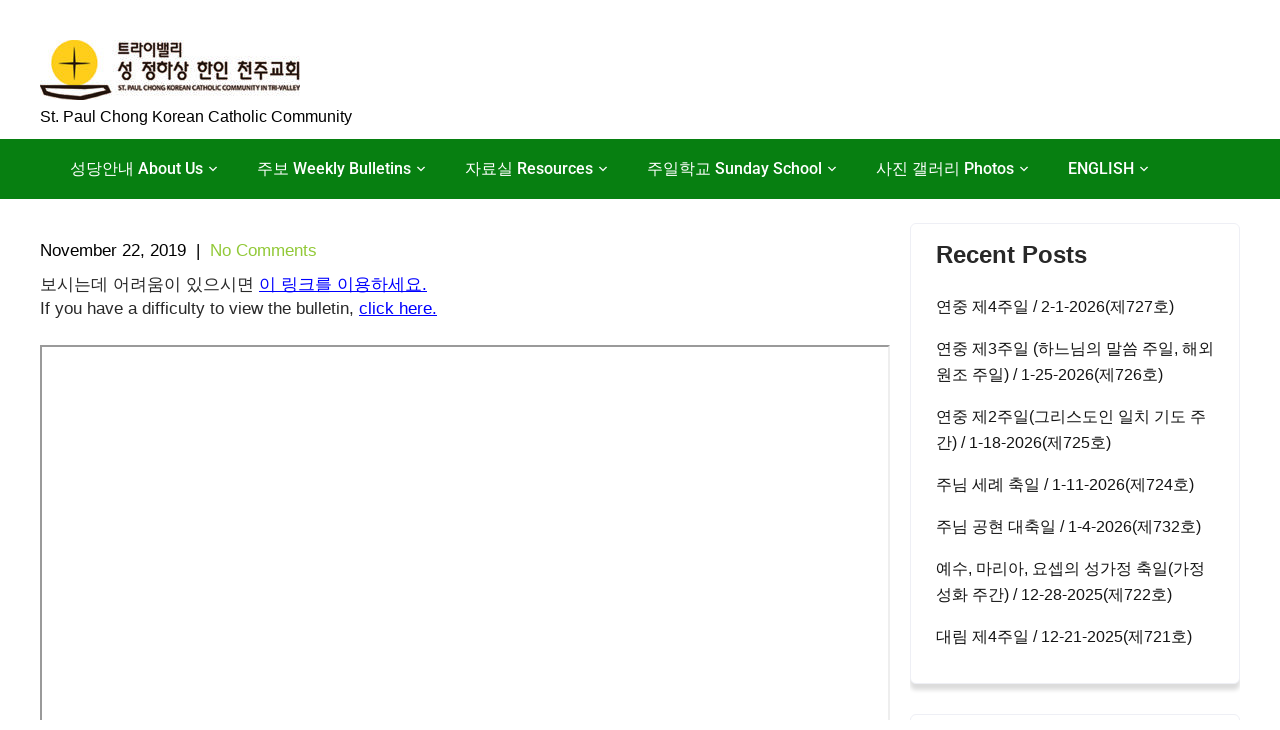

--- FILE ---
content_type: text/html; charset=UTF-8
request_url: https://www.tvkcc.org/11242019bulletin/
body_size: 11027
content:
<!DOCTYPE html>
<html lang="en-US">
<head>
<meta charset="UTF-8">
<meta name="viewport" content="width=device-width, initial-scale=1">
<link rel="profile" href="http://gmpg.org/xfn/11">
<title>온 누리의 임금이신 우리 주 예수 그리스도왕 대축일(성서 주간) / 11-24-2019 (제404호) &#8211; TVKCC</title>
<meta name='robots' content='max-image-preview:large' />
	<style>img:is([sizes="auto" i], [sizes^="auto," i]) { contain-intrinsic-size: 3000px 1500px }</style>
	<link rel="alternate" type="application/rss+xml" title="TVKCC &raquo; Feed" href="https://www.tvkcc.org/feed/" />
<link rel="alternate" type="application/rss+xml" title="TVKCC &raquo; Comments Feed" href="https://www.tvkcc.org/comments/feed/" />
<script type="text/javascript">
/* <![CDATA[ */
window._wpemojiSettings = {"baseUrl":"https:\/\/s.w.org\/images\/core\/emoji\/16.0.1\/72x72\/","ext":".png","svgUrl":"https:\/\/s.w.org\/images\/core\/emoji\/16.0.1\/svg\/","svgExt":".svg","source":{"concatemoji":"https:\/\/www.tvkcc.org\/wp-includes\/js\/wp-emoji-release.min.js?ver=6.8.3"}};
/*! This file is auto-generated */
!function(s,n){var o,i,e;function c(e){try{var t={supportTests:e,timestamp:(new Date).valueOf()};sessionStorage.setItem(o,JSON.stringify(t))}catch(e){}}function p(e,t,n){e.clearRect(0,0,e.canvas.width,e.canvas.height),e.fillText(t,0,0);var t=new Uint32Array(e.getImageData(0,0,e.canvas.width,e.canvas.height).data),a=(e.clearRect(0,0,e.canvas.width,e.canvas.height),e.fillText(n,0,0),new Uint32Array(e.getImageData(0,0,e.canvas.width,e.canvas.height).data));return t.every(function(e,t){return e===a[t]})}function u(e,t){e.clearRect(0,0,e.canvas.width,e.canvas.height),e.fillText(t,0,0);for(var n=e.getImageData(16,16,1,1),a=0;a<n.data.length;a++)if(0!==n.data[a])return!1;return!0}function f(e,t,n,a){switch(t){case"flag":return n(e,"\ud83c\udff3\ufe0f\u200d\u26a7\ufe0f","\ud83c\udff3\ufe0f\u200b\u26a7\ufe0f")?!1:!n(e,"\ud83c\udde8\ud83c\uddf6","\ud83c\udde8\u200b\ud83c\uddf6")&&!n(e,"\ud83c\udff4\udb40\udc67\udb40\udc62\udb40\udc65\udb40\udc6e\udb40\udc67\udb40\udc7f","\ud83c\udff4\u200b\udb40\udc67\u200b\udb40\udc62\u200b\udb40\udc65\u200b\udb40\udc6e\u200b\udb40\udc67\u200b\udb40\udc7f");case"emoji":return!a(e,"\ud83e\udedf")}return!1}function g(e,t,n,a){var r="undefined"!=typeof WorkerGlobalScope&&self instanceof WorkerGlobalScope?new OffscreenCanvas(300,150):s.createElement("canvas"),o=r.getContext("2d",{willReadFrequently:!0}),i=(o.textBaseline="top",o.font="600 32px Arial",{});return e.forEach(function(e){i[e]=t(o,e,n,a)}),i}function t(e){var t=s.createElement("script");t.src=e,t.defer=!0,s.head.appendChild(t)}"undefined"!=typeof Promise&&(o="wpEmojiSettingsSupports",i=["flag","emoji"],n.supports={everything:!0,everythingExceptFlag:!0},e=new Promise(function(e){s.addEventListener("DOMContentLoaded",e,{once:!0})}),new Promise(function(t){var n=function(){try{var e=JSON.parse(sessionStorage.getItem(o));if("object"==typeof e&&"number"==typeof e.timestamp&&(new Date).valueOf()<e.timestamp+604800&&"object"==typeof e.supportTests)return e.supportTests}catch(e){}return null}();if(!n){if("undefined"!=typeof Worker&&"undefined"!=typeof OffscreenCanvas&&"undefined"!=typeof URL&&URL.createObjectURL&&"undefined"!=typeof Blob)try{var e="postMessage("+g.toString()+"("+[JSON.stringify(i),f.toString(),p.toString(),u.toString()].join(",")+"));",a=new Blob([e],{type:"text/javascript"}),r=new Worker(URL.createObjectURL(a),{name:"wpTestEmojiSupports"});return void(r.onmessage=function(e){c(n=e.data),r.terminate(),t(n)})}catch(e){}c(n=g(i,f,p,u))}t(n)}).then(function(e){for(var t in e)n.supports[t]=e[t],n.supports.everything=n.supports.everything&&n.supports[t],"flag"!==t&&(n.supports.everythingExceptFlag=n.supports.everythingExceptFlag&&n.supports[t]);n.supports.everythingExceptFlag=n.supports.everythingExceptFlag&&!n.supports.flag,n.DOMReady=!1,n.readyCallback=function(){n.DOMReady=!0}}).then(function(){return e}).then(function(){var e;n.supports.everything||(n.readyCallback(),(e=n.source||{}).concatemoji?t(e.concatemoji):e.wpemoji&&e.twemoji&&(t(e.twemoji),t(e.wpemoji)))}))}((window,document),window._wpemojiSettings);
/* ]]> */
</script>
<link rel='stylesheet' id='skt-solar-energy-fonts-css' href='https://www.tvkcc.org/wp-content/fonts/ea79be914bd6a7c6b5170cd93688e628.css?ver=20201110' type='text/css' media='all' />
<style id='wp-emoji-styles-inline-css' type='text/css'>

	img.wp-smiley, img.emoji {
		display: inline !important;
		border: none !important;
		box-shadow: none !important;
		height: 1em !important;
		width: 1em !important;
		margin: 0 0.07em !important;
		vertical-align: -0.1em !important;
		background: none !important;
		padding: 0 !important;
	}
</style>
<link rel='stylesheet' id='wp-block-library-css' href='https://www.tvkcc.org/wp-includes/css/dist/block-library/style.min.css?ver=6.8.3' type='text/css' media='all' />
<style id='classic-theme-styles-inline-css' type='text/css'>
/*! This file is auto-generated */
.wp-block-button__link{color:#fff;background-color:#32373c;border-radius:9999px;box-shadow:none;text-decoration:none;padding:calc(.667em + 2px) calc(1.333em + 2px);font-size:1.125em}.wp-block-file__button{background:#32373c;color:#fff;text-decoration:none}
</style>
<style id='pdfemb-pdf-embedder-viewer-style-inline-css' type='text/css'>
.wp-block-pdfemb-pdf-embedder-viewer{max-width:none}

</style>
<style id='global-styles-inline-css' type='text/css'>
:root{--wp--preset--aspect-ratio--square: 1;--wp--preset--aspect-ratio--4-3: 4/3;--wp--preset--aspect-ratio--3-4: 3/4;--wp--preset--aspect-ratio--3-2: 3/2;--wp--preset--aspect-ratio--2-3: 2/3;--wp--preset--aspect-ratio--16-9: 16/9;--wp--preset--aspect-ratio--9-16: 9/16;--wp--preset--color--black: #000000;--wp--preset--color--cyan-bluish-gray: #abb8c3;--wp--preset--color--white: #ffffff;--wp--preset--color--pale-pink: #f78da7;--wp--preset--color--vivid-red: #cf2e2e;--wp--preset--color--luminous-vivid-orange: #ff6900;--wp--preset--color--luminous-vivid-amber: #fcb900;--wp--preset--color--light-green-cyan: #7bdcb5;--wp--preset--color--vivid-green-cyan: #00d084;--wp--preset--color--pale-cyan-blue: #8ed1fc;--wp--preset--color--vivid-cyan-blue: #0693e3;--wp--preset--color--vivid-purple: #9b51e0;--wp--preset--gradient--vivid-cyan-blue-to-vivid-purple: linear-gradient(135deg,rgba(6,147,227,1) 0%,rgb(155,81,224) 100%);--wp--preset--gradient--light-green-cyan-to-vivid-green-cyan: linear-gradient(135deg,rgb(122,220,180) 0%,rgb(0,208,130) 100%);--wp--preset--gradient--luminous-vivid-amber-to-luminous-vivid-orange: linear-gradient(135deg,rgba(252,185,0,1) 0%,rgba(255,105,0,1) 100%);--wp--preset--gradient--luminous-vivid-orange-to-vivid-red: linear-gradient(135deg,rgba(255,105,0,1) 0%,rgb(207,46,46) 100%);--wp--preset--gradient--very-light-gray-to-cyan-bluish-gray: linear-gradient(135deg,rgb(238,238,238) 0%,rgb(169,184,195) 100%);--wp--preset--gradient--cool-to-warm-spectrum: linear-gradient(135deg,rgb(74,234,220) 0%,rgb(151,120,209) 20%,rgb(207,42,186) 40%,rgb(238,44,130) 60%,rgb(251,105,98) 80%,rgb(254,248,76) 100%);--wp--preset--gradient--blush-light-purple: linear-gradient(135deg,rgb(255,206,236) 0%,rgb(152,150,240) 100%);--wp--preset--gradient--blush-bordeaux: linear-gradient(135deg,rgb(254,205,165) 0%,rgb(254,45,45) 50%,rgb(107,0,62) 100%);--wp--preset--gradient--luminous-dusk: linear-gradient(135deg,rgb(255,203,112) 0%,rgb(199,81,192) 50%,rgb(65,88,208) 100%);--wp--preset--gradient--pale-ocean: linear-gradient(135deg,rgb(255,245,203) 0%,rgb(182,227,212) 50%,rgb(51,167,181) 100%);--wp--preset--gradient--electric-grass: linear-gradient(135deg,rgb(202,248,128) 0%,rgb(113,206,126) 100%);--wp--preset--gradient--midnight: linear-gradient(135deg,rgb(2,3,129) 0%,rgb(40,116,252) 100%);--wp--preset--font-size--small: 13px;--wp--preset--font-size--medium: 20px;--wp--preset--font-size--large: 36px;--wp--preset--font-size--x-large: 42px;--wp--preset--spacing--20: 0.44rem;--wp--preset--spacing--30: 0.67rem;--wp--preset--spacing--40: 1rem;--wp--preset--spacing--50: 1.5rem;--wp--preset--spacing--60: 2.25rem;--wp--preset--spacing--70: 3.38rem;--wp--preset--spacing--80: 5.06rem;--wp--preset--shadow--natural: 6px 6px 9px rgba(0, 0, 0, 0.2);--wp--preset--shadow--deep: 12px 12px 50px rgba(0, 0, 0, 0.4);--wp--preset--shadow--sharp: 6px 6px 0px rgba(0, 0, 0, 0.2);--wp--preset--shadow--outlined: 6px 6px 0px -3px rgba(255, 255, 255, 1), 6px 6px rgba(0, 0, 0, 1);--wp--preset--shadow--crisp: 6px 6px 0px rgba(0, 0, 0, 1);}:where(.is-layout-flex){gap: 0.5em;}:where(.is-layout-grid){gap: 0.5em;}body .is-layout-flex{display: flex;}.is-layout-flex{flex-wrap: wrap;align-items: center;}.is-layout-flex > :is(*, div){margin: 0;}body .is-layout-grid{display: grid;}.is-layout-grid > :is(*, div){margin: 0;}:where(.wp-block-columns.is-layout-flex){gap: 2em;}:where(.wp-block-columns.is-layout-grid){gap: 2em;}:where(.wp-block-post-template.is-layout-flex){gap: 1.25em;}:where(.wp-block-post-template.is-layout-grid){gap: 1.25em;}.has-black-color{color: var(--wp--preset--color--black) !important;}.has-cyan-bluish-gray-color{color: var(--wp--preset--color--cyan-bluish-gray) !important;}.has-white-color{color: var(--wp--preset--color--white) !important;}.has-pale-pink-color{color: var(--wp--preset--color--pale-pink) !important;}.has-vivid-red-color{color: var(--wp--preset--color--vivid-red) !important;}.has-luminous-vivid-orange-color{color: var(--wp--preset--color--luminous-vivid-orange) !important;}.has-luminous-vivid-amber-color{color: var(--wp--preset--color--luminous-vivid-amber) !important;}.has-light-green-cyan-color{color: var(--wp--preset--color--light-green-cyan) !important;}.has-vivid-green-cyan-color{color: var(--wp--preset--color--vivid-green-cyan) !important;}.has-pale-cyan-blue-color{color: var(--wp--preset--color--pale-cyan-blue) !important;}.has-vivid-cyan-blue-color{color: var(--wp--preset--color--vivid-cyan-blue) !important;}.has-vivid-purple-color{color: var(--wp--preset--color--vivid-purple) !important;}.has-black-background-color{background-color: var(--wp--preset--color--black) !important;}.has-cyan-bluish-gray-background-color{background-color: var(--wp--preset--color--cyan-bluish-gray) !important;}.has-white-background-color{background-color: var(--wp--preset--color--white) !important;}.has-pale-pink-background-color{background-color: var(--wp--preset--color--pale-pink) !important;}.has-vivid-red-background-color{background-color: var(--wp--preset--color--vivid-red) !important;}.has-luminous-vivid-orange-background-color{background-color: var(--wp--preset--color--luminous-vivid-orange) !important;}.has-luminous-vivid-amber-background-color{background-color: var(--wp--preset--color--luminous-vivid-amber) !important;}.has-light-green-cyan-background-color{background-color: var(--wp--preset--color--light-green-cyan) !important;}.has-vivid-green-cyan-background-color{background-color: var(--wp--preset--color--vivid-green-cyan) !important;}.has-pale-cyan-blue-background-color{background-color: var(--wp--preset--color--pale-cyan-blue) !important;}.has-vivid-cyan-blue-background-color{background-color: var(--wp--preset--color--vivid-cyan-blue) !important;}.has-vivid-purple-background-color{background-color: var(--wp--preset--color--vivid-purple) !important;}.has-black-border-color{border-color: var(--wp--preset--color--black) !important;}.has-cyan-bluish-gray-border-color{border-color: var(--wp--preset--color--cyan-bluish-gray) !important;}.has-white-border-color{border-color: var(--wp--preset--color--white) !important;}.has-pale-pink-border-color{border-color: var(--wp--preset--color--pale-pink) !important;}.has-vivid-red-border-color{border-color: var(--wp--preset--color--vivid-red) !important;}.has-luminous-vivid-orange-border-color{border-color: var(--wp--preset--color--luminous-vivid-orange) !important;}.has-luminous-vivid-amber-border-color{border-color: var(--wp--preset--color--luminous-vivid-amber) !important;}.has-light-green-cyan-border-color{border-color: var(--wp--preset--color--light-green-cyan) !important;}.has-vivid-green-cyan-border-color{border-color: var(--wp--preset--color--vivid-green-cyan) !important;}.has-pale-cyan-blue-border-color{border-color: var(--wp--preset--color--pale-cyan-blue) !important;}.has-vivid-cyan-blue-border-color{border-color: var(--wp--preset--color--vivid-cyan-blue) !important;}.has-vivid-purple-border-color{border-color: var(--wp--preset--color--vivid-purple) !important;}.has-vivid-cyan-blue-to-vivid-purple-gradient-background{background: var(--wp--preset--gradient--vivid-cyan-blue-to-vivid-purple) !important;}.has-light-green-cyan-to-vivid-green-cyan-gradient-background{background: var(--wp--preset--gradient--light-green-cyan-to-vivid-green-cyan) !important;}.has-luminous-vivid-amber-to-luminous-vivid-orange-gradient-background{background: var(--wp--preset--gradient--luminous-vivid-amber-to-luminous-vivid-orange) !important;}.has-luminous-vivid-orange-to-vivid-red-gradient-background{background: var(--wp--preset--gradient--luminous-vivid-orange-to-vivid-red) !important;}.has-very-light-gray-to-cyan-bluish-gray-gradient-background{background: var(--wp--preset--gradient--very-light-gray-to-cyan-bluish-gray) !important;}.has-cool-to-warm-spectrum-gradient-background{background: var(--wp--preset--gradient--cool-to-warm-spectrum) !important;}.has-blush-light-purple-gradient-background{background: var(--wp--preset--gradient--blush-light-purple) !important;}.has-blush-bordeaux-gradient-background{background: var(--wp--preset--gradient--blush-bordeaux) !important;}.has-luminous-dusk-gradient-background{background: var(--wp--preset--gradient--luminous-dusk) !important;}.has-pale-ocean-gradient-background{background: var(--wp--preset--gradient--pale-ocean) !important;}.has-electric-grass-gradient-background{background: var(--wp--preset--gradient--electric-grass) !important;}.has-midnight-gradient-background{background: var(--wp--preset--gradient--midnight) !important;}.has-small-font-size{font-size: var(--wp--preset--font-size--small) !important;}.has-medium-font-size{font-size: var(--wp--preset--font-size--medium) !important;}.has-large-font-size{font-size: var(--wp--preset--font-size--large) !important;}.has-x-large-font-size{font-size: var(--wp--preset--font-size--x-large) !important;}
:where(.wp-block-post-template.is-layout-flex){gap: 1.25em;}:where(.wp-block-post-template.is-layout-grid){gap: 1.25em;}
:where(.wp-block-columns.is-layout-flex){gap: 2em;}:where(.wp-block-columns.is-layout-grid){gap: 2em;}
:root :where(.wp-block-pullquote){font-size: 1.5em;line-height: 1.6;}
</style>
<link rel='stylesheet' id='templaters-css' href='https://www.tvkcc.org/wp-content/plugins/skt-templates/css/templaters.css?ver=6.8.3' type='text/css' media='all' />
<link rel='stylesheet' id='wp-components-css' href='https://www.tvkcc.org/wp-includes/css/dist/components/style.min.css?ver=6.8.3' type='text/css' media='all' />
<link rel='stylesheet' id='godaddy-styles-css' href='https://www.tvkcc.org/wp-content/mu-plugins/vendor/wpex/godaddy-launch/includes/Dependencies/GoDaddy/Styles/build/latest.css?ver=2.0.2' type='text/css' media='all' />
<link rel='stylesheet' id='skt-solar-energy-basic-style-css' href='https://www.tvkcc.org/wp-content/themes/skt-solar-energy/style.css?ver=6.8.3' type='text/css' media='all' />
<link rel='stylesheet' id='skt-solar-energy-main-style-css' href='https://www.tvkcc.org/wp-content/themes/skt-solar-energy/css/responsive.css?ver=6.8.3' type='text/css' media='all' />
<link rel='stylesheet' id='skt-solar-energy-editor-style-css' href='https://www.tvkcc.org/wp-content/themes/skt-solar-energy/editor-style.css?ver=6.8.3' type='text/css' media='all' />
<link rel='stylesheet' id='skt-solar-energy-base-style-css' href='https://www.tvkcc.org/wp-content/themes/skt-solar-energy/css/style_base.css?ver=6.8.3' type='text/css' media='all' />
<link rel='stylesheet' id='skt-solar-energy-custom-style-css' href='https://www.tvkcc.org/wp-content/themes/skt-solar-energy/css/skt-solar-energy-custom-style.css?ver=6.8.3' type='text/css' media='all' />
<style id='skt-solar-energy-custom-style-inline-css' type='text/css'>

					#sidebar ul li a:hover,
					.blog_lists h4 a:hover,
					.recent-post h6 a:hover,
					.recent-post a:hover,
					.design-by a,
					.postmeta a:hover,
					.tagcloud a,
					.blocksbox:hover h3,
					.rdmore a,
					.copyright-txt a:hover, #footermenu li.current-menu-item a, #footermenu li.current_page_item a,
					.header-phone-number,
					#sidebar li a:hover,
					.logo h2 span,
					.footer-row .cols-3 ul li a:hover, .footer-row .cols-3 ul li.current_page_item a
					{ 
						 color: #077f11 !important;
					}

					.pagination .nav-links span.current, .pagination .nav-links a:hover,
					#commentform input#submit:hover,
					.wpcf7 input[type='submit'],
					input.search-submit,
					.recent-post .morebtn:hover, 
					.read-more-btn,
					.woocommerce-product-search button[type='submit'],
					.head-info-area,
					.designs-thumb,
					.hometwo-block-button,
					.aboutmore,
					.service-thumb-box,
					.view-all-btn a:hover,
					.social-icons a:hover,
					.skt-header-quote-btn a,
					.custom-cart-count,
					#navigation,
					.fotinfo-content1,
					.fotinfo-content2,
					.fotinfo-content3,
					.main-navigation ul ul li a:hover, .main-navigation ul ul li a:focus, .main-navigation ul ul li.current_page_item a, .main-navigation ul ul li.current-menu-item a
					{ 
					   background-color: #077f11 !important;
					}

					.titleborder span:after, .sticky{border-bottom-color: #077f11 !important;}
					.header{background-color:;}
					.copyright-txt{color:  !important;}	
					 			
				
</style>
<link rel='stylesheet' id='dashicons-css' href='https://www.tvkcc.org/wp-includes/css/dashicons.min.css?ver=6.8.3' type='text/css' media='all' />
<script type="text/javascript" src="https://www.tvkcc.org/wp-includes/js/jquery/jquery.min.js?ver=3.7.1" id="jquery-core-js"></script>
<script type="text/javascript" src="https://www.tvkcc.org/wp-includes/js/jquery/jquery-migrate.min.js?ver=3.4.1" id="jquery-migrate-js"></script>
<script type="text/javascript" src="https://www.tvkcc.org/wp-content/themes/skt-solar-energy/js/custom.js?ver=6.8.3" id="skt-solar-energy-customscripts-js"></script>
<link rel="https://api.w.org/" href="https://www.tvkcc.org/wp-json/" /><link rel="alternate" title="JSON" type="application/json" href="https://www.tvkcc.org/wp-json/wp/v2/posts/984" /><link rel="EditURI" type="application/rsd+xml" title="RSD" href="https://www.tvkcc.org/xmlrpc.php?rsd" />
<meta name="generator" content="WordPress 6.8.3" />
<link rel="canonical" href="https://www.tvkcc.org/11242019bulletin/" />
<link rel='shortlink' href='https://www.tvkcc.org/?p=984' />
<link rel="alternate" title="oEmbed (JSON)" type="application/json+oembed" href="https://www.tvkcc.org/wp-json/oembed/1.0/embed?url=https%3A%2F%2Fwww.tvkcc.org%2F11242019bulletin%2F" />
<link rel="alternate" title="oEmbed (XML)" type="text/xml+oembed" href="https://www.tvkcc.org/wp-json/oembed/1.0/embed?url=https%3A%2F%2Fwww.tvkcc.org%2F11242019bulletin%2F&#038;format=xml" />
    
	<style type="text/css">
		
	</style>
	<link rel="icon" href="https://www.tvkcc.org/wp-content/uploads/2019/11/index.gif" sizes="32x32" />
<link rel="icon" href="https://www.tvkcc.org/wp-content/uploads/2019/11/index.gif" sizes="192x192" />
<link rel="apple-touch-icon" href="https://www.tvkcc.org/wp-content/uploads/2019/11/index.gif" />
<meta name="msapplication-TileImage" content="https://www.tvkcc.org/wp-content/uploads/2019/11/index.gif" />
		<style type="text/css" id="wp-custom-css">
			
* {box-sizing: border-box;}
body {font-family: Verdana, sans-serif;}
.mySlides {display: none;}
img {vertical-align: middle;}

/* Slideshow container */
.slideshow-container {
  max-width: 1000px;
  position: relative;
  margin: auto;
}


/* navigation menu hover color */

.main-navigation ul li a:hover{
	background-color: none;
} 

#menu-item-410 a{
	background-color:darkpurple;
}

#menu-item-412 a{
	background-color:darkpurple;
}

#menu-item-4145 a{
	background-color:darkpurple;
}

#menu-item-414 a{
	background-color:darkpurple;
}


#menu-item-413 a{
	background-color:darkpurple;
}

#menu-item-4123 a{
	background-color:darkpurple;
}

#menu-item-3456 a{
	background-color:darkpurple;
}

#menu-item-2724 a{
	background-color:darkpurple;
}


#menu-item-2620 a{
	background-color:darkpurple;
}

#menu-item-2619 a{
	background-color:darkpurple;
}

#menu-item-2621 a{
	background-color:darkpurple;
}

#menu-item-2622 a{
	background-color:darkpurple;
}

#menu-item-1025 a{
	background-color:darkpurple;
}

#menu-item-462 a{
	background-color:darkpurple;
}

#menu-item-409 a{
	background-color:darkpurple;
}

#menu-item-3207 a{
	background-color:darkpurple;
}

#menu-item-3180 a{
	background-color:darkpurple;
}

#menu-item-860 a{
	background-color:darkpurple;
}
#menu-item-3157 a{
	background-color:darkpurple;
}

#menu-item-3550 a{
	background-color:darkpurple;
}

#menu-item-2824 a{
	background-color:darkpurple;
}

#menu-item-1912 a{
	background-color:darkpurple;
}
#menu-item-1826 a{
	background-color:darkpurple;
}

#menu-item-455 a{
	background-color:darkpurple;
}

#menu-item-452 a{
	background-color:darkpurple;
}

#menu-item-1171 a{
	background-color:darkpurple;
}

#menu-item-454 a{
	background-color:darkpurple;
}

/* nav bar is set to overlap the content by default (absolute position). */
#navigation {
	position: relative;
}

/* hide header(banner opcacity 0) in a post */
div.inner-banner-thumb {
	display: none;
}

/* remove the title on main page */
.entry-header:not(article header.entry-header) {
	display:none;
}

/* padding in the content for all pages */
.site-main {
	padding-top: 1rem;
}

/* margin between nav and content */
body.blog #content_navigator {
	margin-top: 1.5rem;
} #content_navigator {
	margin-top: 1.5rem;
}

/* Caption text */
.slideshow-container .text {
  background-color: #e8f4e8;
  color: #f2f2f2;
  font-size: 15px;
  padding: 8px 12px;
  position: absolute;
  bottom: 8px;
  width: 100%;
  text-align: center;
}

/* the order number of slide (1/3 etc.) */
.numbertext {
  color: #fff;
	background: rgb(0,0,0,0.25);
  font-size: 13px;
	letter-spacing: 2px;
  padding: 1.5px 9px;
	top: 17px;
	right: 17px;
  position: absolute;
	border-radius: 100px;
	z-index: 1;
	-webkit-user-select: none;
  -ms-user-select: none;
  user-select: none;
}

/* dot(bullet)indicators for the panel*/
.dot {
  height: 8.5px;
  width: 8.5px;
  margin: 0px -0.5px;
  background-color: #cdcdcd;
  border-radius: 50%;
  display: inline-block;
  transition: background-color 0.6s ease;
}

.dot-container{
	margin-top: 0.03rem;
	margin-bottom: 1.8rem;
  display: flex; 
  justify-content: center; 
  align-items: center; 
}

/* currently active dot */
.active {
  background-color: #626262;
}

/* Fading animation */
.fade {
  -webkit-animation-name: fade;
  -webkit-animation-duration: 1s;
  animation-name: fade;
  animation-duration: 1s;
}

@-webkit-keyframes fade {
  from {opacity: .4} 
  to {opacity: 1}
}

@keyframes fade {
  from {opacity: .4} 
  to {opacity: 1}
}

/* On smaller screens, decrease text size */
@media only screen and (max-width: 300px) {
  .text {font-size: 11px}
}
.copyright-txt {display: none;}
.footerarea {background-color: #0f6608}

.sub-menu a {
  background-color: #6e2257;
}


/* Green- #077f11 sub-#e8f4e8 Purple-#850855 sub f1d5e6 yellow - #faca31 sub-#f9eabb */		</style>
		</head>
<body class="wp-singular post-template-default single single-post postid-984 single-format-standard wp-custom-logo wp-theme-skt-solar-energy group-blog">
<a class="skip-link screen-reader-text" href="#content_navigator">
Skip to content</a>
<div id="main-set">
<div class="header">
	<div class="container">
    <div class="logo">
		<a href="https://www.tvkcc.org/" class="custom-logo-link" rel="home"><img width="260" height="60" src="https://www.tvkcc.org/wp-content/uploads/2019/10/cropped-kor.eng-logo-350.jpg" class="custom-logo" alt="TVKCC" decoding="async" /></a>        <div class="clear"></div>
		        <div id="logo-main">
        <a href="https://www.tvkcc.org/">
        <h2 class="site-title">TVKCC</h2>
                <p class="site-description">St. Paul Chong Korean Catholic Community</p>                          
                </a>
        </div>
    </div> 
        <div class="clear"></div>
        </div> <!-- container -->     
           <div class="clear"></div>
    
    	<div class="navmenuarea">
        <div id="navigation">
        <div class="container">
        <nav id="site-navigation" class="main-navigation">
				<button type="button" class="menu-toggle">
					<span></span>
					<span></span>
					<span></span>
				</button>
		<ul id="primary" class="primary-menu menu"><li id="menu-item-470" class="menu-item menu-item-type-custom menu-item-object-custom menu-item-has-children menu-item-470"><a>성당안내 About Us</a>
<ul class="sub-menu">
	<li id="menu-item-410" class="menu-item menu-item-type-post_type menu-item-object-page menu-item-410"><a href="https://www.tvkcc.org/%eb%b3%b8%eb%8b%b9%ec%97%b0%ed%98%81/">본당 연혁</a></li>
	<li id="menu-item-412" class="menu-item menu-item-type-post_type menu-item-object-page menu-item-412"><a href="https://www.tvkcc.org/%ec%a3%bc%eb%b3%b4%ec%84%b1%ec%9d%b8/">주보 성인</a></li>
	<li id="menu-item-414" class="menu-item menu-item-type-post_type menu-item-object-page menu-item-414"><a href="https://www.tvkcc.org/masstimes/">미사 안내</a></li>
	<li id="menu-item-413" class="menu-item menu-item-type-post_type menu-item-object-page menu-item-413"><a href="https://www.tvkcc.org/contactus-ko/">사무실 안내</a></li>
	<li id="menu-item-4780" class="menu-item menu-item-type-post_type menu-item-object-page menu-item-4780"><a href="https://www.tvkcc.org/onlinegiving/">온라인 봉헌 안내</a></li>
	<li id="menu-item-4988" class="menu-item menu-item-type-post_type menu-item-object-page menu-item-4988"><a href="https://www.tvkcc.org/tvkccvolunteersignup/">TVKCC 봉사자 Sign Up (Volunteer Sign Up)</a></li>
</ul>
</li>
<li id="menu-item-1911" class="menu-item menu-item-type-custom menu-item-object-custom menu-item-has-children menu-item-1911"><a href="https://www.tvkcc.org/weeklybulletins">주보 Weekly Bulletins</a>
<ul class="sub-menu">
	<li id="menu-item-5936" class="menu-item menu-item-type-taxonomy menu-item-object-category menu-item-5936"><a href="https://www.tvkcc.org/category/2026-%ec%a3%bc%eb%b3%b4/">2026 주보</a></li>
	<li id="menu-item-5132" class="menu-item menu-item-type-taxonomy menu-item-object-category menu-item-5132"><a href="https://www.tvkcc.org/category/2025-%ec%a3%bc%eb%b3%b4/">2025 주보</a></li>
	<li id="menu-item-4123" class="menu-item menu-item-type-taxonomy menu-item-object-category menu-item-4123"><a href="https://www.tvkcc.org/category/2024-%ec%a3%bc%eb%b3%b4/">2024 주보</a></li>
	<li id="menu-item-3456" class="menu-item menu-item-type-taxonomy menu-item-object-category menu-item-3456"><a href="https://www.tvkcc.org/category/2023-%ec%a3%bc%eb%b3%b4/">2023 주보</a></li>
	<li id="menu-item-2724" class="menu-item menu-item-type-taxonomy menu-item-object-category menu-item-2724"><a href="https://www.tvkcc.org/category/2022-%ec%a3%bc%eb%b3%b4/">2022 주보</a></li>
	<li id="menu-item-2620" class="menu-item menu-item-type-taxonomy menu-item-object-category menu-item-2620"><a href="https://www.tvkcc.org/category/2021-%ec%a3%bc%eb%b3%b4/">2021 주보</a></li>
	<li id="menu-item-2619" class="menu-item menu-item-type-taxonomy menu-item-object-category menu-item-2619"><a href="https://www.tvkcc.org/category/2020-%ec%a3%bc%eb%b3%b4/">2020 주보</a></li>
	<li id="menu-item-2621" class="menu-item menu-item-type-taxonomy menu-item-object-category current-post-ancestor current-menu-parent current-post-parent menu-item-2621"><a href="https://www.tvkcc.org/category/2019-%ec%a3%bc%eb%b3%b4/">2019 주보</a></li>
</ul>
</li>
<li id="menu-item-468" class="menu-item menu-item-type-custom menu-item-object-custom menu-item-has-children menu-item-468"><a>자료실 Resources</a>
<ul class="sub-menu">
	<li id="menu-item-860" class="menu-item menu-item-type-post_type menu-item-object-page menu-item-860"><a href="https://www.tvkcc.org/%ec%9c%a0%ec%9a%a9%ed%95%9c-%ec%82%ac%ec%9d%b4%ed%8a%b8/">유용한 사이트</a></li>
	<li id="menu-item-5667" class="menu-item menu-item-type-post_type menu-item-object-page menu-item-5667"><a href="https://www.tvkcc.org/2027wyd_kr/">2027 서울세계청년대회</a></li>
	<li id="menu-item-2622" class="menu-item menu-item-type-taxonomy menu-item-object-category menu-item-2622"><a href="https://www.tvkcc.org/category/news/">성당 소식</a></li>
	<li id="menu-item-1025" class="menu-item menu-item-type-post_type menu-item-object-page menu-item-1025"><a href="https://www.tvkcc.org/hymn/">이달의 성가</a></li>
	<li id="menu-item-462" class="menu-item menu-item-type-post_type menu-item-object-page menu-item-462"><a href="https://www.tvkcc.org/calendar/">성당 달력</a></li>
	<li id="menu-item-409" class="menu-item menu-item-type-post_type menu-item-object-page menu-item-409"><a href="https://www.tvkcc.org/forms-2/">각종 양식</a></li>
	<li id="menu-item-5897" class="menu-item menu-item-type-post_type menu-item-object-page menu-item-5897"><a href="https://www.tvkcc.org/anointing-of-the-sick-prayers-for-the-deceased-funeral-information/">병자성사, 연도, 장례 안내</a></li>
	<li id="menu-item-3207" class="menu-item menu-item-type-post_type menu-item-object-page menu-item-3207"><a href="https://www.tvkcc.org/weeklypray/">본당 설립 10주년 기념 주간 기도 지향</a></li>
</ul>
</li>
<li id="menu-item-3543" class="menu-item menu-item-type-post_type menu-item-object-page menu-item-has-children menu-item-3543"><a href="https://www.tvkcc.org/%ec%a3%bc%ec%9d%bc%ed%95%99%ea%b5%90-sunday-school/">주일학교 Sunday School</a>
<ul class="sub-menu">
	<li id="menu-item-3157" class="menu-item menu-item-type-post_type menu-item-object-page menu-item-3157"><a href="https://www.tvkcc.org/sundayschool202526_kr/">주일학교</a></li>
	<li id="menu-item-4837" class="menu-item menu-item-type-post_type menu-item-object-page menu-item-4837"><a href="https://www.tvkcc.org/ssconfirmation/">주일학교 견진반</a></li>
	<li id="menu-item-3550" class="menu-item menu-item-type-post_type menu-item-object-page menu-item-3550"><a href="https://www.tvkcc.org/pta/">2025-26 PTA(주일학교 학부모회)</a></li>
</ul>
</li>
<li id="menu-item-364" class="menu-item menu-item-type-custom menu-item-object-custom menu-item-has-children menu-item-364"><a href="http://photo.tvkcc.org/">사진 갤러리 Photos</a>
<ul class="sub-menu">
	<li id="menu-item-2824" class="menu-item menu-item-type-post_type menu-item-object-page menu-item-2824"><a href="https://www.tvkcc.org/%ec%82%ac%ec%a7%84/">성당 행사 사진</a></li>
</ul>
</li>
<li id="menu-item-467" class="menu-item menu-item-type-custom menu-item-object-custom menu-item-has-children menu-item-467"><a>ENGLISH</a>
<ul class="sub-menu">
	<li id="menu-item-1912" class="menu-item menu-item-type-custom menu-item-object-custom menu-item-has-children menu-item-1912"><a href="https://www.tvkcc.org/weeklybulletins">Weekly Bulletins</a>
	<ul class="sub-menu">
		<li id="menu-item-5938" class="menu-item menu-item-type-taxonomy menu-item-object-category menu-item-5938"><a href="https://www.tvkcc.org/category/2026-%ec%a3%bc%eb%b3%b4/">2026 Bulletin</a></li>
		<li id="menu-item-5625" class="menu-item menu-item-type-taxonomy menu-item-object-category menu-item-5625"><a href="https://www.tvkcc.org/category/2025-%ec%a3%bc%eb%b3%b4/">2025Bulletin</a></li>
		<li id="menu-item-4125" class="menu-item menu-item-type-taxonomy menu-item-object-category menu-item-4125"><a href="https://www.tvkcc.org/category/2024-%ec%a3%bc%eb%b3%b4/">2024 Bulletin</a></li>
		<li id="menu-item-3459" class="menu-item menu-item-type-taxonomy menu-item-object-category menu-item-3459"><a href="https://www.tvkcc.org/category/2023-%ec%a3%bc%eb%b3%b4/">2023 Bulletin</a></li>
		<li id="menu-item-2725" class="menu-item menu-item-type-taxonomy menu-item-object-category menu-item-2725"><a href="https://www.tvkcc.org/category/2022-%ec%a3%bc%eb%b3%b4/">2022 Bulletin</a></li>
		<li id="menu-item-2629" class="menu-item menu-item-type-taxonomy menu-item-object-category menu-item-2629"><a href="https://www.tvkcc.org/category/2021-%ec%a3%bc%eb%b3%b4/">2021 Bulletin</a></li>
		<li id="menu-item-2628" class="menu-item menu-item-type-taxonomy menu-item-object-category menu-item-2628"><a href="https://www.tvkcc.org/category/2020-%ec%a3%bc%eb%b3%b4/">2020 Bulletin</a></li>
		<li id="menu-item-2630" class="menu-item menu-item-type-taxonomy menu-item-object-category current-post-ancestor current-menu-parent current-post-parent menu-item-2630"><a href="https://www.tvkcc.org/category/2019-%ec%a3%bc%eb%b3%b4/">2019 Bulletin</a></li>
	</ul>
</li>
	<li id="menu-item-1826" class="menu-item menu-item-type-post_type menu-item-object-page menu-item-1826"><a href="https://www.tvkcc.org/sundayschool202526_en/">Sunday School 2025-2026</a></li>
	<li id="menu-item-4856" class="menu-item menu-item-type-post_type menu-item-object-page menu-item-4856"><a href="https://www.tvkcc.org/ssconfirmation/">TVKCC Confirmation</a></li>
	<li id="menu-item-5686" class="menu-item menu-item-type-post_type menu-item-object-page menu-item-5686"><a href="https://www.tvkcc.org/2027wyd_en/">2027 Seoul World Youth Day</a></li>
	<li id="menu-item-455" class="menu-item menu-item-type-post_type menu-item-object-page menu-item-455"><a href="https://www.tvkcc.org/faq/mass-info/">Worship Times</a></li>
	<li id="menu-item-4987" class="menu-item menu-item-type-post_type menu-item-object-page menu-item-4987"><a href="https://www.tvkcc.org/tvkccvolunteersignup/">TVKCC 봉사자 Sign Up (Volunteer Sign Up)</a></li>
	<li id="menu-item-452" class="menu-item menu-item-type-post_type menu-item-object-page menu-item-452"><a href="https://www.tvkcc.org/liturgy-sign-up/">LITURGY SIGN-UP</a></li>
	<li id="menu-item-1171" class="menu-item menu-item-type-post_type menu-item-object-page menu-item-1171"><a href="https://www.tvkcc.org/forms/">Forms</a></li>
	<li id="menu-item-454" class="menu-item menu-item-type-post_type menu-item-object-page menu-item-454"><a href="https://www.tvkcc.org/contactus-en/">Contact Us</a></li>
</ul>
</li>
</ul>			</nav>
            </div>
            </div> 
            <div class="clear"></div>
        </div>   
  </div>
  <div class="clear"></div> 
  
  </div><!--main-set-->
          <div class="clear"></div>
      <div class="inner-banner-thumb">
      	                    
        <div class="banner-container "><h1>온 누리의 임금이신 우리 주 예수 그리스도왕 대축일(성서 주간) / 11-24-2019 (제404호)</h1></div>
        <div class="clear"></div>
      </div>
    
    
  <div class="clear"></div> 
  <div class="container">
     <div id="content_navigator">		
     <div class="page_content">
        <section class="site-main">            
                <article id="post-984" class="single-post post-984 post type-post status-publish format-standard hentry category-2019-">
     <div class="postmeta">
            <div class="post-date">November 22, 2019</div><!-- post-date -->
            <div class="post-comment"> &nbsp;|&nbsp; <a href="https://www.tvkcc.org/11242019bulletin/#respond">No Comments</a></div> 
            <div class="clear"></div>         
    </div><!-- postmeta -->
    <div class="entry-content">
	
보시는데 어려움이 있으시면  <a href="https://www.tvkcc.org/wp-content/uploads/2019/11/112419_404_1.pdf.pdf.pdf"><font color="blue">이 링크를 이용하세요.</font></a></br> If you have a difficulty to view the bulletin, <a href="https://www.tvkcc.org/wp-content/uploads/2019/11/112419_404_1.pdf"><font color="blue">click here.</font></a></br></br>
<iframe src="https://www.tvkcc.org/wp-content/uploads/2019/11/112419_404_1.pdf" width="100%" height="500px">
</iframe>
     
        <div class="postmeta">           
            <div class="post-tags"> </div>
            <div class="clear"></div>
        </div><!-- postmeta -->
    </div><!-- .entry-content -->
    <footer class="entry-meta">
          </footer><!-- .entry-meta -->
</article>	<nav role="navigation" id="nav-below" class="post-navigation">
		<h1 class="screen-reader-text">Post navigation</h1>
	<div class="nav-previous"><a href="https://www.tvkcc.org/11172019bulletin/" rel="prev"><span class="meta-nav">&larr;</span> 연중 제33주일(세계  가난한 이의 날) / 11-17-2019 (제403호)</a></div>		<div class="nav-next"><a href="https://www.tvkcc.org/12012019bulletin/" rel="next">대림 제1주일(생명수호주일) / 12-01-2019 (제405호) <span class="meta-nav">&rarr;</span></a></div>			<div class="clear"></div>
	</nav><!-- #nav-below -->
	          
         </section>       
        <div id="sidebar">    
    
		<aside id="recent-posts-3" class="widget widget_recent_entries">
		<h3 class="widget-title titleborder"><span>Recent Posts</span></h3>
		<ul>
											<li>
					<a href="https://www.tvkcc.org/02012026bulletin/">연중 제4주일 / 2-1-2026(제727호)</a>
									</li>
											<li>
					<a href="https://www.tvkcc.org/01252026bulletin/">연중 제3주일 (하느님의 말씀 주일, 해외 원조 주일) / 1-25-2026(제726호)</a>
									</li>
											<li>
					<a href="https://www.tvkcc.org/01182026bulletin/">연중 제2주일(그리스도인 일치 기도 주간) / 1-18-2026(제725호)</a>
									</li>
											<li>
					<a href="https://www.tvkcc.org/01112026bulletin/">주님 세례 축일 / 1-11-2026(제724호)</a>
									</li>
											<li>
					<a href="https://www.tvkcc.org/01042026bulletin/">주님 공현 대축일 / 1-4-2026(제732호)</a>
									</li>
											<li>
					<a href="https://www.tvkcc.org/12282025bulletin/">예수, 마리아, 요셉의 성가정 축일(가정 성화 주간) / 12-28-2025(제722호)</a>
									</li>
											<li>
					<a href="https://www.tvkcc.org/12212025_bulletin/">대림 제4주일 / 12-21-2025(제721호)</a>
									</li>
					</ul>

		</aside><aside id="block-49" class="widget widget_block widget_media_image">
<figure class="wp-block-image size-large is-resized"><a href="2024-사목방향" target="_blank" rel=" noreferrer noopener"><img loading="lazy" decoding="async" width="1024" height="254" src="https://www.tvkcc.org/wp-content/uploads/2023/12/2024_사목지침-1024x254.jpg" alt="" class="wp-image-4064" srcset="https://www.tvkcc.org/wp-content/uploads/2023/12/2024_사목지침-1024x254.jpg 1024w, https://www.tvkcc.org/wp-content/uploads/2023/12/2024_사목지침-300x75.jpg 300w, https://www.tvkcc.org/wp-content/uploads/2023/12/2024_사목지침-768x191.jpg 768w, https://www.tvkcc.org/wp-content/uploads/2023/12/2024_사목지침.jpg 1397w" sizes="auto, (max-width: 1024px) 100vw, 1024px" /></a></figure>
</aside><aside id="block-57" class="widget widget_block widget_media_image">
<figure class="wp-block-image size-large"><a href="https://cbck.or.kr/Jubilee2025/Jubilee" target="_blank" rel=" noreferrer noopener"><img loading="lazy" decoding="async" width="1024" height="254" src="https://www.tvkcc.org/wp-content/uploads/2025/01/2025-희년-1024x254.jpg" alt="" class="wp-image-5136" srcset="https://www.tvkcc.org/wp-content/uploads/2025/01/2025-희년-1024x254.jpg 1024w, https://www.tvkcc.org/wp-content/uploads/2025/01/2025-희년-300x75.jpg 300w, https://www.tvkcc.org/wp-content/uploads/2025/01/2025-희년-768x191.jpg 768w, https://www.tvkcc.org/wp-content/uploads/2025/01/2025-희년.jpg 1397w" sizes="auto, (max-width: 1024px) 100vw, 1024px" /></a></figure>
</aside><aside id="block-53" class="widget widget_block widget_media_image">
<figure class="wp-block-image size-large"><a href="https://tithe.ly/give_new/www/#/tithely/give-one-time/8594019" target="_blank" rel=" noreferrer noopener"><img loading="lazy" decoding="async" width="1024" height="254" src="https://www.tvkcc.org/wp-content/uploads/2024/08/온라인-봉헌-1024x254.jpg" alt="" class="wp-image-4795" srcset="https://www.tvkcc.org/wp-content/uploads/2024/08/온라인-봉헌-1024x254.jpg 1024w, https://www.tvkcc.org/wp-content/uploads/2024/08/온라인-봉헌-300x75.jpg 300w, https://www.tvkcc.org/wp-content/uploads/2024/08/온라인-봉헌-768x191.jpg 768w, https://www.tvkcc.org/wp-content/uploads/2024/08/온라인-봉헌.jpg 1397w" sizes="auto, (max-width: 1024px) 100vw, 1024px" /></a></figure>
</aside><aside id="block-55" class="widget widget_block widget_media_image">
<figure class="wp-block-image size-large"><a href="https://www.tvkcc.org/tvkccvolunteersignup/" target="_blank" rel=" noreferrer noopener"><img loading="lazy" decoding="async" width="1024" height="254" src="https://www.tvkcc.org/wp-content/uploads/2024/11/봉사자-사인업-1-1024x254.jpg" alt="" class="wp-image-4983" srcset="https://www.tvkcc.org/wp-content/uploads/2024/11/봉사자-사인업-1-1024x254.jpg 1024w, https://www.tvkcc.org/wp-content/uploads/2024/11/봉사자-사인업-1-300x75.jpg 300w, https://www.tvkcc.org/wp-content/uploads/2024/11/봉사자-사인업-1-768x191.jpg 768w, https://www.tvkcc.org/wp-content/uploads/2024/11/봉사자-사인업-1.jpg 1397w" sizes="auto, (max-width: 1024px) 100vw, 1024px" /></a></figure>
</aside><aside id="block-20" class="widget widget_block widget_media_image">
<figure class="wp-block-image size-large"><a href="https://www.tvkcc.org/weeklypray/" target="_blank" rel=" noreferrer noopener"><img loading="lazy" decoding="async" width="1024" height="254" src="https://www.tvkcc.org/wp-content/uploads/2022/09/기도지향_6-1-1024x254.jpg" alt="" class="wp-image-3278" srcset="https://www.tvkcc.org/wp-content/uploads/2022/09/기도지향_6-1-1024x254.jpg 1024w, https://www.tvkcc.org/wp-content/uploads/2022/09/기도지향_6-1-300x74.jpg 300w, https://www.tvkcc.org/wp-content/uploads/2022/09/기도지향_6-1-768x190.jpg 768w, https://www.tvkcc.org/wp-content/uploads/2022/09/기도지향_6-1.jpg 1400w" sizes="auto, (max-width: 1024px) 100vw, 1024px" /></a></figure>
</aside><aside id="block-26" class="widget widget_block widget_media_image">
<figure class="wp-block-image size-large"><a href="https://oakdiocese.org/" target="_blank" rel=" noreferrer noopener"><img loading="lazy" decoding="async" width="1024" height="254" src="https://www.tvkcc.org/wp-content/uploads/2022/08/Diocese-of-Oakland-1024x254.jpg" alt="" class="wp-image-3196"/></a></figure>
</aside><aside id="block-28" class="widget widget_block widget_media_image">
<figure class="wp-block-image size-large"><a href="https://www.catholicsofpleasanton.org/" target="_blank" rel=" noreferrer noopener"><img loading="lazy" decoding="async" width="1024" height="254" src="https://www.tvkcc.org/wp-content/uploads/2022/08/ccop-1024x254.jpg" alt="" class="wp-image-3197" srcset="https://www.tvkcc.org/wp-content/uploads/2022/08/ccop-1024x254.jpg 1024w, https://www.tvkcc.org/wp-content/uploads/2022/08/ccop-300x75.jpg 300w, https://www.tvkcc.org/wp-content/uploads/2022/08/ccop-768x191.jpg 768w, https://www.tvkcc.org/wp-content/uploads/2022/08/ccop.jpg 1397w" sizes="auto, (max-width: 1024px) 100vw, 1024px" /></a></figure>
</aside><aside id="block-30" class="widget widget_block widget_media_image">
<figure class="wp-block-image size-large"><a href="https://www.trivalleycs.org/" target="_blank" rel=" noreferrer noopener"><img loading="lazy" decoding="async" width="1024" height="254" src="https://www.tvkcc.org/wp-content/uploads/2023/03/tvcs-1024x254.jpg" alt="" class="wp-image-3619" srcset="https://www.tvkcc.org/wp-content/uploads/2023/03/tvcs-1024x254.jpg 1024w, https://www.tvkcc.org/wp-content/uploads/2023/03/tvcs-300x75.jpg 300w, https://www.tvkcc.org/wp-content/uploads/2023/03/tvcs-768x191.jpg 768w, https://www.tvkcc.org/wp-content/uploads/2023/03/tvcs.jpg 1397w" sizes="auto, (max-width: 1024px) 100vw, 1024px" /></a></figure>
</aside><aside id="block-32" class="widget widget_block widget_media_image">
<figure class="wp-block-image size-large"><a href="https://www.facebook.com/tvkcc" target="_blank" rel=" noreferrer noopener"><img loading="lazy" decoding="async" width="1024" height="254" src="https://www.tvkcc.org/wp-content/uploads/2022/08/facebook_4-1024x254.jpg" alt="" class="wp-image-3198"/></a></figure>
</aside><aside id="block-34" class="widget widget_block widget_media_image">
<figure class="wp-block-image size-large"><a href="http://pf.kakao.com/_rApxhs" target="_blank" rel=" noreferrer noopener"><img loading="lazy" decoding="async" width="1024" height="254" src="https://www.tvkcc.org/wp-content/uploads/2022/08/카카오채널-1024x254.jpg" alt="" class="wp-image-3201" srcset="https://www.tvkcc.org/wp-content/uploads/2022/08/카카오채널-1024x254.jpg 1024w, https://www.tvkcc.org/wp-content/uploads/2022/08/카카오채널-300x75.jpg 300w, https://www.tvkcc.org/wp-content/uploads/2022/08/카카오채널-768x191.jpg 768w, https://www.tvkcc.org/wp-content/uploads/2022/08/카카오채널.jpg 1397w" sizes="auto, (max-width: 1024px) 100vw, 1024px" /></a></figure>
</aside>	
</div><!-- sidebar -->        <div class="clear"></div>
    </div><!-- page_content -->
    </div>
</div><!-- container -->	
<div id="footer">
<div class="copyright-area">
         
<div class="copyright-wrapper">
<div class="container">
     <div class="copyright-txt">
     
 			        	TVKCC Theme By   <a href="https://www.sktthemes.org/shop/free-clean-energy-wordpress-theme" target="_blank">
        SKT Themes        </a>
        </div>
     <div class="clear"></div>
</div>           
</div>
</div><!--end #copyright-area-->
</div>
<script type="speculationrules">
{"prefetch":[{"source":"document","where":{"and":[{"href_matches":"\/*"},{"not":{"href_matches":["\/wp-*.php","\/wp-admin\/*","\/wp-content\/uploads\/*","\/wp-content\/*","\/wp-content\/plugins\/*","\/wp-content\/themes\/skt-solar-energy\/*","\/*\\?(.+)"]}},{"not":{"selector_matches":"a[rel~=\"nofollow\"]"}},{"not":{"selector_matches":".no-prefetch, .no-prefetch a"}}]},"eagerness":"conservative"}]}
</script>
<script type="text/javascript" id="skt-solar-energy-navigation-js-extra">
/* <![CDATA[ */
var sktsolarenergyScreenReaderText = {"expandMain":"Open main menu","collapseMain":"Close main menu","expandChild":"Expand submenu","collapseChild":"Collapse submenu"};
/* ]]> */
</script>
<script type="text/javascript" src="https://www.tvkcc.org/wp-content/themes/skt-solar-energy/js/navigation.js?ver=01062020" id="skt-solar-energy-navigation-js"></script>
	<script>
	/(trident|msie)/i.test(navigator.userAgent)&&document.getElementById&&window.addEventListener&&window.addEventListener("hashchange",function(){var t,e=location.hash.substring(1);/^[A-z0-9_-]+$/.test(e)&&(t=document.getElementById(e))&&(/^(?:a|select|input|button|textarea)$/i.test(t.tagName)||(t.tabIndex=-1),t.focus())},!1);
	</script>
			<script>'undefined'=== typeof _trfq || (window._trfq = []);'undefined'=== typeof _trfd && (window._trfd=[]),
                _trfd.push({'tccl.baseHost':'secureserver.net'}),
                _trfd.push({'ap':'wpaas_v2'},
                    {'server':'20593d5d0043'},
                    {'pod':'c21-prod-p3-us-west-2'},
                                        {'xid':'42106702'},
                    {'wp':'6.8.3'},
                    {'php':'8.2.30'},
                    {'loggedin':'0'},
                    {'cdn':'1'},
                    {'builder':'wp-block-editor'},
                    {'theme':'skt-solar-energy'},
                    {'wds':'0'},
                    {'wp_alloptions_count':'271'},
                    {'wp_alloptions_bytes':'111567'},
                    {'gdl_coming_soon_page':'0'}
                    , {'appid':'414042'}                 );
            var trafficScript = document.createElement('script'); trafficScript.src = 'https://img1.wsimg.com/signals/js/clients/scc-c2/scc-c2.min.js'; window.document.head.appendChild(trafficScript);</script>
		<script>window.addEventListener('click', function (elem) { var _elem$target, _elem$target$dataset, _window, _window$_trfq; return (elem === null || elem === void 0 ? void 0 : (_elem$target = elem.target) === null || _elem$target === void 0 ? void 0 : (_elem$target$dataset = _elem$target.dataset) === null || _elem$target$dataset === void 0 ? void 0 : _elem$target$dataset.eid) && ((_window = window) === null || _window === void 0 ? void 0 : (_window$_trfq = _window._trfq) === null || _window$_trfq === void 0 ? void 0 : _window$_trfq.push(["cmdLogEvent", "click", elem.target.dataset.eid]));});</script>
		<script src='https://img1.wsimg.com/traffic-assets/js/tccl-tti.min.js' onload="window.tti.calculateTTI()"></script>
		</body>
</html>